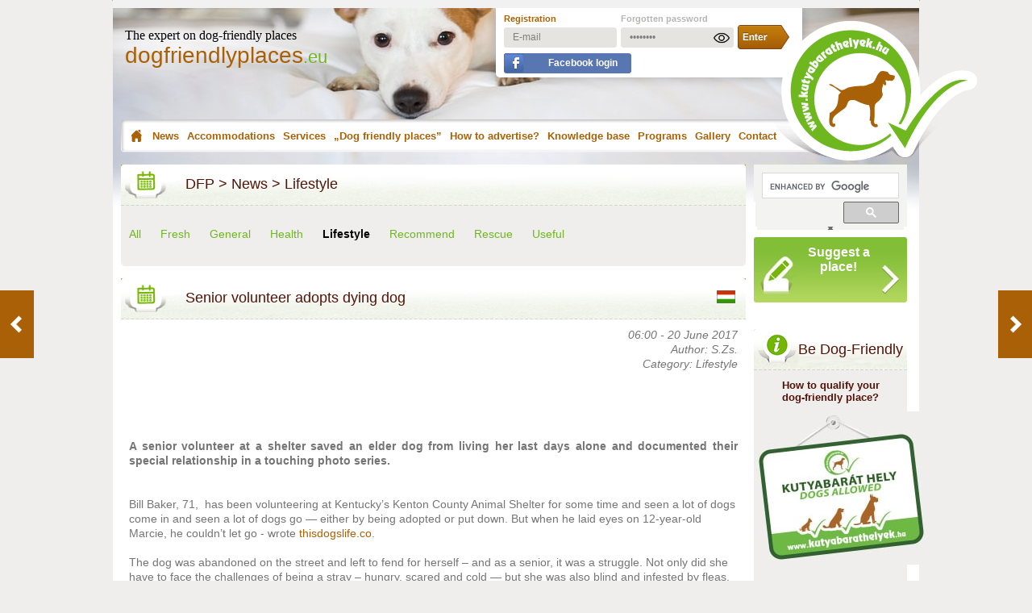

--- FILE ---
content_type: text/html; charset=UTF-8
request_url: https://dogfriendlyplaces.eu/en/news/details/senior-volunteer-adopts-dying-dog/
body_size: 11736
content:
<!DOCTYPE html>
<html prefix="og:http://ogp.me/ns# fb:http://ogp.me/ns/fb# article:http://ogp.me/ns/article#" xmlns="http://www.w3.org/1999/xhtml" xmlns:og="http://opengraphprotocol.org/schema/" xmlns:fb="http://ogp.me/ns/fb#" xml:lang="en" lang="en">
<head>

<!-- Google Tag Manager -->
<script>(function(w,d,s,l,i){w[l]=w[l]||[];w[l].push({'gtm.start':
new Date().getTime(),event:'gtm.js'});var f=d.getElementsByTagName(s)[0],
j=d.createElement(s),dl=l!='dataLayer'?'&l='+l:'';j.async=true;j.src=
'https://www.googletagmanager.com/gtm.js?id='+i+dl;f.parentNode.insertBefore(j,f);
})(window,document,'script','dataLayer','GTM-56LW89');</script>
<!-- End Google Tag Manager -->

<title>Senior volunteer adopts dying dog - Lifestyle</title>
<meta http-equiv="content-type" content="text/html; charset=utf-8" />
<meta name="viewport" content="width=device-width, initial-scale=1, maximum-scale=2" />
<meta http-equiv="content-language" content="en" />
<meta name="robots" content="index,follow" />
<meta name="language" content="en" />
<meta name="keywords" content="cancer, charity, death, old, touching, adoption," />
<meta name="news_keywords" content="cancer, charity, death, old, touching, adoption," />
<meta name="description" content="A senior volunteer at a shelter saved an elder dog from living her last days alone and documented their special relationship in a touching photo series." />
<meta name="p:domain_verify" content="5cad7a28ffeb0bc68b12c2986adb0233"/>

<meta name="apple-touch-fullscreen" content="yes" />
<meta charset="utf-8">
<meta name="copyright" content="dogfriendlyplaces.eu" />

<meta name="application-name" content="dogfriendlyplaces.eu"/>

<meta name="msapplication-square70x70logo" content="/gfx/win-tile-70-70.jpg"/>
<meta name="msapplication-square150x150logo" content="/gfx/win-tile-150-150.jpg"/>
<meta name="msapplication-wide310x150logo" content="/gfx/win-tile-310-150.jpg"/>
<meta name="msapplication-square310x310logo" content="/gfx/win-tile-310-310.jpg"/>
<meta name="msapplication-TileColor" content="#ffffff"/>

<meta property="fb:admins" content="100000610661457" />
<meta property="fb:app_id" content="1670818616511388" />
<meta property="fb:pages" content="747600945362641" />
<meta property="og:locale" content="en_US" />
<meta property="og:title" content="Senior volunteer adopts dying dog - Lifestyle" />


<meta property="og:description" content="A senior volunteer at a shelter saved an elder dog from living her last days alone and documented their special relationship in a touching photo series." />
<meta property="og:url" content="https://dogfriendlyplaces.eu/en/news/details/senior-volunteer-adopts-dying-dog/" />
<meta property="og:image" content="http://dogfriendlyplaces.eu/images/news/1920x1920/Orokbefogadta-a-haldoklo-kutyat.jpg" />
<meta property="og:image:secure_url" content="https://dogfriendlyplaces.eu/images/news/1920x1920/Orokbefogadta-a-haldoklo-kutyat.jpg" />
<meta property="og:image:width" content="1024"/>
<meta property="og:image:height" content="768"/>
<meta property="article:tag" content="cancer, charity, death, old, touching, adoption," />
<meta property="article:published_time" content="2017-06-20T06:00:00+02:00" />
<meta property="article:modified_time" content="2017-06-19T23:34:35+02:00" />
<meta property="og:see_also" content="https://dogfriendlyplaces.eu/en/news/details/dog-body-temperature-what-is-normal/" />
<meta property="og:see_also" content="https://dogfriendlyplaces.eu/en/news/details/rolling-stones-drummer-adopts-rescued-greyhound/" />
<meta property="og:see_also" content="https://dogfriendlyplaces.eu/en/news/details/why-does-your-dog-lick-you/" />
<meta property="og:see_also" content="https://dogfriendlyplaces.eu/en/news/details/remembering-our-beloved-dogs-en/" />
<meta property="og:see_also" content="https://dogfriendlyplaces.eu/en/news/details/the-beneficial-effects-of-dog-kisses-en/" />
<meta property="og:image:alt" content="Senior volunteer adopts dying dog" />
<meta property="og:type" content="article" />
<meta property="article:publisher" content="https://www.facebook.com/dogfriendlyplaces.eu" />
<meta property="article:author" content="https://www.facebook.com/vocsok" />
<meta name="author" content="Schmidt Zsófia" />
<meta property="og:site_name" content="dogfriendlyplaces.eu" />


<!-- Google Authorship and Publisher Markup -->
<link rel="publisher" href="https://plus.google.com/+DogfriendlyplacesEU" />
<!-- Schema.org Google+ hoz meg a többi rich snippet -->
<meta itemprop="name" content="Senior volunteer adopts dying dog - Lifestyle">
<meta itemprop="description" content="A senior volunteer at a shelter saved an elder dog from living her last days alone and documented their special relationship in a touching photo series.">
<meta itemprop="image" content="https://dogfriendlyplaces.eu/images/news/1920x1920/Orokbefogadta-a-haldoklo-kutyat.jpg">
<meta itemprop="datePublished" content="2017-06-20" />
<meta itemprop="dateModified" content="2017-06-19" />
<!--  -->

<meta name="twitter:card" content="summary_large_image">
<meta name="twitter:site" content="@DogfriendlyEU">
<meta name="twitter:title" content="Senior volunteer adopts dying dog">
<meta name="twitter:description" content="A senior volunteer at a shelter saved an elder dog from living her last days alone and documented their special relationship in a touching photo series.">
<meta name="twitter:creator" content="@DogfriendlyEU">
<meta name="twitter:image:src" content="https://dogfriendlyplaces.eu/images/news/1920x1920/Orokbefogadta-a-haldoklo-kutyat.jpg">
<meta name="twitter:image:alt" content="Senior volunteer adopts dying dog">
<meta name="twitter:domain" content="dogfriendlyplaces.eu">

<link rel="canonical" href="https://dogfriendlyplaces.eu/en/news/details/senior-volunteer-adopts-dying-dog/" />

<link rel="dns-prefetch" href="//connect.facebook.net" />
<link rel="dns-prefetch" href="//cdn.kutyabarathelyek.hu" />
<link rel="dns-prefetch" href="//maps.googleapis.com" />
<link rel="dns-prefetch" href="//apis.google.com" />
<link rel="preconnect" href="//cdn.kutyabarathelyek.hu" />
<link rel="preconnect" href="//maps.googleapis.com" />
<link rel="preconnect" href="//apis.google.com" />

<link rel="shortcut icon" href="/gfx/favicon.ico" />

<link rel="icon" type="image/png" href="/gfx/favicon-96x96.png" sizes="96x96" />
<link rel="icon" type="image/svg+xml" href="/gfx/favicon.svg" />
<meta name="apple-mobile-web-app-title" content="kutyabarathelyek.hu" />
<link rel="manifest" href="/gfx/site.webmanifest" />

<link rel="apple-touch-icon" href="/gfx/apple-touch-icon.png" />
<link rel="apple-touch-icon" sizes="57x57" href="/gfx/apple-touch-icon-57x57.png" />
<link rel="apple-touch-icon" sizes="72x72" href="/gfx/apple-touch-icon-72x72.png" />
<link rel="apple-touch-icon" sizes="76x76" href="/gfx/apple-touch-icon-76x76.png" />
<link rel="apple-touch-icon" sizes="114x114" href="/gfx/apple-touch-icon-114x114.png" />
<link rel="apple-touch-icon" sizes="120x120" href="/gfx/apple-touch-icon-120x120.png" />
<link rel="apple-touch-icon" sizes="144x144" href="/gfx/apple-touch-icon-144x144.png" />
<link rel="apple-touch-icon" sizes="152x152" href="/gfx/apple-touch-icon-152x152.png" />
<link rel="apple-touch-icon" sizes="180x180" href="/gfx/apple-touch-icon-180x180.png" />

<link rel="alternate" type="application/rss+xml" title="dogfriendlyplaces.eu - RSS feed" href="https://dogfriendlyplaces.eu/en/rss/" />
<link rel="alternate" type="application/rss+xml" title="dogfriendlyplaces.eu - News - All" href="https://dogfriendlyplaces.eu/en/rss/news/all/" />
<link rel="alternate" type="application/rss+xml" title="dogfriendlyplaces.eu - News - Fresh" href="https://dogfriendlyplaces.eu/en/rss/news/fresh/" />
<link rel="alternate" type="application/rss+xml" title="dogfriendlyplaces.eu - News - General" href="https://dogfriendlyplaces.eu/en/rss/news/general/" />
<link rel="alternate" type="application/rss+xml" title="dogfriendlyplaces.eu - News - Lifestyle" href="https://dogfriendlyplaces.eu/en/rss/news/lifestyle/" />
<link rel="alternate" type="application/rss+xml" title="dogfriendlyplaces.eu - News - Rescue" href="https://dogfriendlyplaces.eu/en/rss/news/rescue/" />
<link rel="alternate" type="application/rss+xml" title="dogfriendlyplaces.eu - News - Useful" href="https://dogfriendlyplaces.eu/en/rss/news/useful/" />
<link rel="alternate" type="application/rss+xml" title="dogfriendlyplaces.eu - Accommodations" href="https://dogfriendlyplaces.eu/en/rss/accommodations/" />
<link rel="alternate" type="application/rss+xml" title="dogfriendlyplaces.eu - Services" href="https://dogfriendlyplaces.eu/en/rss/services/" />
<link rel="alternate" type="application/rss+xml" title="dogfriendlyplaces.eu - Dog friendly places" href="https://dogfriendlyplaces.eu/en/rss/dog-friendly-places/" />
<link rel="alternate" type="application/rss+xml" title="dogfriendlyplaces.eu - Program offers" href="https://dogfriendlyplaces.eu/en/rss/program-offers/" />

<link href="/en/styles.css" rel="stylesheet" type="text/css" media="screen" />

<link rel="next" href="/en/news/details/dog-on-motorcycle-italy-through-the-eyes-of-a-motorcyclist-and-his-awesome-dog-part-3/"/>
<link rel="prev" href="/en/news/details/the-healing-power-of-love-a-husky-adopted-an-orphaned-kitten/"/>

<script charset="UTF-8" src="//web.webpushs.com/js/push/9eac80df83fd1c2e154299bd8c764d3c_1.js" defer></script>
</head>
<body class="pbottom">



<div id="container">
    <div id="content">

<div id="top-banner">
        </div>
<div id="header" class="desktop">
  <div id="logo">
    <span class="text">The expert on dog-friendly places</span>
    <a href="/en/"
      ><span class="logotext">dogfriendlyplaces<span>.eu</span></span></a
    >
  </div>
  <div id="user" style="z-index: 10" class="newbox">
        <form method="post" action="/en/user/enter/">
      <table border="0" cellpadding="0" cellspacing="0">
        <tr>
          <td>
            <a
              href="/en/user/registration/"
              title="Registration"
              class="reg"
              >Registration</a
            >
          </td>
          <td>
            <a
              href="/en/user/forgotten-password/"
              title="Forgotten password"
              class="reminder"
              >Forgotten password</a
            >
          </td>
          <td>&nbsp;</td>
        </tr>
        <tr>
          <td>
            <input
              type="email"
              name="fp_belepes[email]"
              id="fp_belepes_email"
              value="E-mail"
              style="margin-right: 5px"
              onfocus="if (this.value == 'E-mail') {this.value = '';}"
              onblur="if (this.value == '') {this.value = 'E-mail';}"
            />
          </td>
          <td style="position: relative;">
            <input
              type="password"
              name="fp_belepes[pwd]"
              id="fp_belepes_pwd_desktop"
              value="Password"
              maxlength="16"
              onfocus="if (this.value == 'Password') {this.value = '';}"
              onblur="if (this.value == '') {this.value = 'Password';}"
            />
            <img src="/gfx/password_show.png" id="password_show_desktop" height="20" border="0" alt="password_show" onclick="showPassword()" style="cursor: pointer; position: absolute; top: 7px; right: 5px; display: block;" />
            <img src="/gfx/password_hide.png" id="password_hide_desktop" height="20" border="0" alt="password_hide" onclick="showPassword()" style="cursor: pointer; position: absolute; top: 7px; right: 5px; display: none;" />
          </td>
          <td>
            <input
              type="submit"
              name="enter"
              id="enter"
              title="Login"
              value=""
            />
          </td>
        </tr>
        <tr>
          <td colspan="3">
            <a
              href="https://www.facebook.com/v19.0/dialog/oauth?client_id=1670818616511388&state=09044c3515a188c3f9af2db357d8106c&response_type=code&sdk=php-sdk-5.6.2&redirect_uri=https%3A%2F%2Fdogfriendlyplaces.eu%2Fen%2Fuser%2Fenter%2Ffacebook%2F&scope=email"
              class="fblogin hu"
              >Facebook login</a
            >
          </td>
        </tr>
      </table>
    </form>
      </div>
  <div id="menu">
    <a
      href="/en/"
      title="Home"
      class="menu-1"
      >Home</a
    >
    <a href="/en/news/" title="News" class="menu-2">News</a>
        <div id="submenu-news" style="display: none">
            <a href="/en/news/all/" title="All"
        >All</a
      >
            <a href="/en/news/fresh/" title="Fresh"
        >Fresh</a
      >
            <a href="/en/news/general/" title="General"
        >General</a
      >
            <a href="/en/news/health/" title="Health"
        >Health</a
      >
            <a href="/en/news/lifestyle/" title="Lifestyle"
        >Lifestyle</a
      >
            <a href="/en/news/recommend/" title="Recommend"
        >Recommend</a
      >
            <a href="/en/news/rescue/" title="Rescue"
        >Rescue</a
      >
            <a href="/en/news/useful/" title="Useful"
        >Useful</a
      >
          </div>
    
    <a
      href="/en/accommodations/"
      title="Accommodations"
      class="menu-3"
      >Accommodations</a
    >
    <a
      href="/en/services/"
      title="Services"
      class="menu-4"
      >Services</a
    >
    <a
      href="/en/dog-friendly-places/"
      title="Dog friendly places"
      class="menu-5"
      >„Dog friendly places”</a
    >
        <a href="/en/learn-more/" title="How to advertise?" class="menu-6">How to advertise?</a>
    <a href="/en/knowledge/" title="Knowledge base" class="menu-7">Knowledge base</a>
    <div id="submenu-library" style="display: none">
           </div>
    <a
      href="/en/program-offers/"
      title="Programs"
      class="menu-8"
      >Programs</a
    >
    <a
      href="/en/gallery/"
      title="Gallery"
      class="menu-9"
      >Gallery</a
    >
    <a
      href="/en/contact/"
      title="Contact"
      class="menu-10"
      >Contact</a
    >
  </div>
  <div id="logo2">
    <a href="/en/" title="dogfriendlyplaces.eu - Home"
      ><img
        loading="lazy"
        src="/gfx/logo2.png"
        width="256"
        height="173"
        alt="dogfriendlyplaces.eu"
        title="dogfriendlyplaces.eu"
        class="fleft"
    /></a>
  </div>
</div>

<div id="header-mobile" style="height: 155px;">
  <span class="text">The expert on dog-friendly places</span>
  <a href="/en/"
    ><span class="logotext">dogfriendlyplaces<span>.eu</span></span></a
  >
</div>
<div id="header-mobile-bottom" style="background-color: #ffffff">
  <div class="userline">
        <a href="/en/user/registration/" title="Registration" class="reg"
      >Registration</a
    >
    <a
      href="/en/user/forgotten-password/"
      title="Forgotten password"
      class="reminder"
      >Forgotten password</a
    >
    <a
      href="https://www.facebook.com/v19.0/dialog/oauth?client_id=1670818616511388&state=09044c3515a188c3f9af2db357d8106c&response_type=code&sdk=php-sdk-5.6.2&redirect_uri=https%3A%2F%2Fdogfriendlyplaces.eu%2Fen%2Fuser%2Fenter%2Ffacebook%2F&scope=email"
      class="fblogin hu" style="margin: 7px 0 0 0 !important;"
      >Facebook login</a
    >
    <br class="clear" />
    <form method="post" action="/en/user/enter/">
      <input
        type="email"
        name="fp_belepes[email]"
        id="fp_belepes_email_mobile"
        value="E-mail"
        style="margin-right: 5px"
        onfocus="if (this.value == 'E-mail') {this.value = '';}"
        onblur="if (this.value == '') {this.value = 'E-mail';}"
      />
      <div style="float: left; position: relative;">
        <input
          type="password"
          name="fp_belepes[pwd]"
          id="fp_belepes_pwd_mobile"
          value="Password"
          maxlength="16"
          onfocus="if (this.value == 'Password') {this.value = '';}"
          onblur="if (this.value == '') {this.value = 'Password';}"
          class="fp_belepes_pwd"
        />
        <img src="/gfx/password_show.png" id="password_show_mobile" height="20" border="0" alt="password_show" onclick="showPassword()" style="cursor: pointer; position: absolute; top: 5px; right: 5px; display: block;" />
        <img src="/gfx/password_hide.png" id="password_hide_mobile" height="20" border="0" alt="password_hide" onclick="showPassword()" style="cursor: pointer; position: absolute; top: 5px; right: 5px; display: none;" />
      </div>
      <input type="submit" name="enter" id="enter_mobile" title="Login" value="" style="clear: none; margin: 0 0 0 10px;" />
    </form>
      </div>
  <div style="float: left; margin: 0 10px 0 0;" class="openclosemenu">
    <img
      src="/gfx/mobile/menu_icon.png"
      alt="menu_icon"
      class="mobile_menu_open"
      width="24"
      height="20"
      style="width: 24px; height: 20px"
    />
    <img
      src="/gfx/mobile/menu_close_icon.png"
      alt="menu_close_icon"
      class="mobile_menu_close"
      width="20"
      height="20"
      style="width: 20px; height: 20px"
    />
    <span id="menutext" class="closed">Menü</span>
    <span id="menutext" class="opened" style="display: none">Menü</span>
  </div>
  <div class="mobile_menu_box">
    <div class="mobile_menu_box_menu">
      <a href="/en/" title="Home" class="menu"
        >Home</a
      >
      <a
        href="/en/news/"
        title="News"
        class="menu current"
        >News</a
      >
             <a
        href="/en/news/all/"
        class="submenu"
        >All</a
      >
            <a
        href="/en/news/fresh/"
        class="submenu"
        >Fresh</a
      >
            <a
        href="/en/news/general/"
        class="submenu"
        >General</a
      >
            <a
        href="/en/news/health/"
        class="submenu"
        >Health</a
      >
            <a
        href="/en/news/lifestyle/"
        class="submenu"
        >Lifestyle</a
      >
            <a
        href="/en/news/recommend/"
        class="submenu"
        >Recommend</a
      >
            <a
        href="/en/news/rescue/"
        class="submenu"
        >Rescue</a
      >
            <a
        href="/en/news/useful/"
        class="submenu"
        >Useful</a
      >
             <a
        href="/en/accommodations/"
        title="Accommodations"
        class="menu"
        >Accommodations</a
      >
      <a
        href="/en/services/"
        title="Services"
        class="menu"
        >Services</a
      >
      <a
        href="/en/dog-friendly-places/"
        title="Dog friendly places"
        class="menu"
        >Dog friendly places</a
      >
            <a href="/en/learn-more/" title="How to advertise?" class="menu">How to advertise?</a>
      <a
        href="/en/knowledge/"
        title="Tudástár"
        class="menu"
        >Tudástár</a
      >
            <a
        href="/en/program-offers/"
        title="Programs"
        class="menu"
        >Programs</a
      >
      <a
        href="/en/gallery/"
        title="Gallery"
        class="menu"
        >Gallery</a
      >
      <a
        href="/en/contact/"
        title="Contact"
        class="menu"
        >Contact</a
      >
          </div>
  </div>
</div>
<div class="show-small-screen" style="float: left; width: 100%;">
    </div>
<script type="text/javascript">
function showPassword() {
  var pinput_desktop = document.getElementById('fp_belepes_pwd_desktop');
      pinput_mobile = document.getElementById('fp_belepes_pwd_mobile');
  if ( pinput_desktop.type === 'password' ) {
    pinput_desktop.type = 'text';
    document.getElementById('password_show_desktop').style.display = 'none';
    document.getElementById('password_hide_desktop').style.display = 'block';
  } else {
    pinput_desktop.type = 'password';
    document.getElementById('password_show_desktop').style.display = 'block';
    document.getElementById('password_hide_desktop').style.display = 'none';
  }
  if ( pinput_mobile.type === 'password' ) {
    pinput_mobile.type = 'text';
    document.getElementById('password_show_mobile').style.display = 'none';
    document.getElementById('password_hide_mobile').style.display = 'block';
  } else {
    pinput_mobile.type = 'password';
    document.getElementById('password_show_mobile').style.display = 'block';
    document.getElementById('password_hide_mobile').style.display = 'none';
  }
}
</script>
        <div id="data">
            <div id="center-data" class="hirek-reszletek">
                <div class="h1"><a href="https://dogfriendlyplaces.eu/en/" style="color: #51140a;">DFP</a> > <a href="https://dogfriendlyplaces.eu/en/news/all/" style="color: #51140a;">News</a> > <a href="https://dogfriendlyplaces.eu/en/news/lifestyle/" style="color: #51140a;">Lifestyle</a></div>
                <div class="center-data hirek-reszletek">
<div class="filter">
    <p style="line-height: 30px;">
    <a href="/en/news/all/">All</a>&nbsp;&nbsp;&nbsp;&nbsp;&nbsp;    <a href="/en/news/fresh/">Fresh</a>&nbsp;&nbsp;&nbsp;&nbsp;&nbsp;    <a href="/en/news/general/">General</a>&nbsp;&nbsp;&nbsp;&nbsp;&nbsp;    <a href="/en/news/health/">Health</a>&nbsp;&nbsp;&nbsp;&nbsp;&nbsp;    <strong><a href="/en/news/lifestyle/" style="color: black;">Lifestyle</a></strong>&nbsp;&nbsp;&nbsp;&nbsp;&nbsp;    <a href="/en/news/recommend/">Recommend</a>&nbsp;&nbsp;&nbsp;&nbsp;&nbsp;    <a href="/en/news/rescue/">Rescue</a>&nbsp;&nbsp;&nbsp;&nbsp;&nbsp;    <a href="/en/news/useful/">Useful</a>    </p>
</div>
<h1 class="news">
    Senior volunteer adopts dying dog

    <span style="float:right;display:block;margin: 0 10px 0 0;">
        <a href="https://kutyabarathelyek.hu/hu/&#104;&#105;&#114;&#101;&#107;/&#114;&#101;&#115;&#122;&#108;&#101;&#116;&#101;&#107;/szereto-otthonra-lelt-a-haldoklo-kutya-az-utolso-napjaira/" target="_blank"><img loading="lazy" src="/gfx/flag/flag_hu.gif" width="23" height="16" alt="" style="margin:0 3px;" /></a>
    </span>
</h1>

<div class="news inner">

<p class="fright"><em>06:00 - 20 June 2017</em></p>
<br class="clear" />
<p class="fright"><em>Author: S.Zs.</em></p>
<br class="clear" />
<p class="fright"><em>Category: Lifestyle</em></p>
<br class="clear" />
<br class="clear" />
<br class="clear" />
<div class="cf news-fb-box" style="margin-bottom: 15px;">
<div class="facebook-content">
<div class="fleft">
	<div class="fb-like" data-href="https://dogfriendlyplaces.eu/en/news/details/senior-volunteer-adopts-dying-dog/" data-layout="standard" data-action="like" data-show-faces="true" data-share="true" data-lazy="true"></div>
</div>
<div style="float: right;">
	<div class="fb-send" data-href="https://dogfriendlyplaces.eu/en/news/details/senior-volunteer-adopts-dying-dog/"></div>
</div>
</div></div>


<div class="html-text">
    <p style="text-align: justify;"><strong>A senior volunteer at a shelter saved an elder dog from living her last days alone and documented their special relationship in a touching photo series.</strong></p>
</div>


                <br class="clear" />
    <br />
    <div class="html-text fancy_images_method">
        <p><span style="font-size: 14px; color: rgb(117, 117, 117); font-weight: normal;">Bill Baker, 71,  has been volunteering at Kentucky’s Kenton County Animal Shelter for some time and seen a lot of dogs come in and seen a lot of dogs go — either by being adopted or put down. But when he laid eyes on 12-year-old Marcie, he couldn’t let go - wrote <a href="http://www.thisdogslife.co/senior-volunteer-adopts-elder-dog-shares-sacred-last-days-in-photo-series/" target="_blank">thisdogslife.co</a>.</span></p>

<p> </p>

<p>The dog was abandoned on the street and left to fend for herself – and as a senior, it was a struggle. Not only did she have to face the challenges of being a stray – hungry, scared and cold — but she was also blind and infested by fleas.</p>

<p>Fortunately, people made the shelter aware of the dog and brought her in. But then staff discovered devastating news: She was dying of cancer. Not only was this a hard diagnosis but her chances of adoption were basically zero. She would be euthanized. Baker wasn’t having it.</p>

<p> </p>

<div style="text-align:center">
<figure class="caption" style="display:inline-block"><img loading="lazy" loading="lazy" alt="Marcie" src="/images/images/2048x2048/15266833756f27a766d304.jpg" title="Marcie" width="500px" />
<figcaption>Marcie<br />
Photo: Lisa Binns</figcaption>
</figure>
</div>

<p> </p>

<p><em>“When they brought this poor one in, I just loved her. We thought we’d give her some comfort in her last days,”</em> he told <a href="http://www.cincinnati.com/story/news/local/kentoncounty/2016/03/07/marcie-baker/81461376/" target="_blank">Cinnancatti.com</a>. He, along with his wife, decided to take her in, a move that helped both sides.  <em>“Turns out, she’s done so much for us – reminded us what it is to be human. She’s a joy.”</em></p>

<p> </p>

<p>Shelter director Elizabeth Cochran couldn’t be happier with the Bakers taking the dog in:</p>

<p><em>“This is the most beautiful and special adoption – the fact that they were willing to take her on and tend to her needs and give her a great life for what time she has left,” she told the outlet. “It’s an adoption that rarely happens. We’re so grateful to Bill. Bill is the most kindhearted and gracious individual. He’s a great volunteer. He spends so much time with each and every animal. He seems to communicate with them on a deep level.”</em></p>

<p> </p>

<p>Shelter photographer and friend, Lisa Binns, decided to document the special relationship between the Bakers and Marcie.</p>

<p> </p>

<div style="text-align:center">
<figure class="caption" style="display:inline-block"><img loading="lazy" loading="lazy" alt="Marcie and Bill Baker" src="/images/images/2048x2048/126365091056f27a763cbbe.jpg" title="Marcie and Bill Baker" width="500px" />
<figcaption>Marcie and Bill Baker<br />
Photo: Lisa Binns</figcaption>
</figure>
</div>

<p> </p>

<div style="text-align:center">
<figure class="caption" style="display:inline-block"><img loading="lazy" loading="lazy" alt="Marcie and Bill Baker" src="/images/images/2048x2048/94754957856f27a9aa0d2e.jpg" title="Marcie and Bill Baker" width="500px" />
<figcaption>Marcie and Bill Baker<br />
Photo: Lisa Binns</figcaption>
</figure>
</div>

<p> </p>

    </div>

<p class="fright" style="text-align: right; margin: 25px 0;">
        <em>Source: thisdogslife.co</em>
        <br /><em>Index image source: Lisa Binns</em>
        <br /><em>First appearance of this article: 2016. March 23.</em>
    </p>
<div style="clear: both;"></div>

<div class="cf news-fb-box">
<div class="facebook-content">
<div class="fleft">
	<div class="fb-like" data-href="https://dogfriendlyplaces.eu/en/news/details/senior-volunteer-adopts-dying-dog/" data-layout="standard" data-action="like" data-show-faces="true" data-share="true" data-lazy="true"></div>
</div>
<div style="float: right;">
	<div class="fb-send" data-href="https://dogfriendlyplaces.eu/en/news/details/senior-volunteer-adopts-dying-dog/"></div>
</div>
</div></div>

<div style="float: left; width: 100%; margin: 0 0 40px 0;">
    <p style="font-size: 12.8000001907349px; text-align: center;"><strong>If you liked this article and would like to be informed about latest news</strong></p>
    <p style="font-size: 12.8000001907349px; text-align: center;"><strong>we ask&nbsp;</strong><strong>give a like&nbsp;</strong><strong><a href="https://www.facebook.com/dogfriendlyplaces.eu" style="color: rgb(169, 97, 7);" target="_blank">our Facebook page! </a></strong></p>
    <center>
    <div style="margin: 5px 0 0 0;" class="fb-like" data-action="like" data-href="https://www.facebook.com/dogfriendlyplaces.eu" data-layout="button_count" data-share="false" data-show-faces="false">&nbsp;</div>
    </center>
</div>
<div class="cf news-2box">
    <div style="float: left; width: 100%;">
    <div class="fakebar"><h4 class="news">Related news</h4></div>
        <p style="float: left; width: 100%; clear: both; margin: 0 10px 10px 10px;">
        <a href="/en/news/details/dog-body-temperature-what-is-normal/"><img loading="lazy" src="/images/news/258x169/What-is-a-dog-s-normal-body-temperature-German-Shepherd-on-the-meadow.jpg" width="100" height="65" alt="Dog Body Temperature - What is Normal?" title="Dog Body Temperature - What is Normal?" style="float: left; margin: 0 10px 10px 0;" /></a>
        <a href="/en/news/details/dog-body-temperature-what-is-normal/">Dog Body Temperature - What is Normal?</a>
        <br/>
        Sometimes our pet’s body can feel warmer than usual at a touch, but this does not necessarily mean fever. How do we know if everything is all right or it’s time to visit the vet?
    </p>
        <p style="float: left; width: 100%; clear: both; margin: 0 10px 10px 10px;">
        <a href="/en/news/details/rolling-stones-drummer-adopts-rescued-greyhound/"><img loading="lazy" src="/images/news/258x169/rollingstones-dog_b87.jpg" width="100" height="65" alt="Rolling Stones drummer adopts rescued greyhound" title="Rolling Stones drummer adopts rescued greyhound" style="float: left; margin: 0 10px 10px 0;" /></a>
        <a href="/en/news/details/rolling-stones-drummer-adopts-rescued-greyhound/">Rolling Stones drummer adopts rescued greyhound</a>
        <br/>
        Suzie the rescued greyhound lands on all four paws with Charlie & Shirley Watts.


    </p>
        <p style="float: left; width: 100%; clear: both; margin: 0 10px 10px 10px;">
        <a href="/en/news/details/why-does-your-dog-lick-you/"><img loading="lazy" src="/images/news/258x169/shutterstock_503539072_74a.jpg" width="100" height="65" alt="Why does your dog lick you?" title="Why does your dog lick you?" style="float: left; margin: 0 10px 10px 0;" /></a>
        <a href="/en/news/details/why-does-your-dog-lick-you/">Why does your dog lick you?</a>
        <br/>
        Are you also often licked by your dog? If so, then you must have already thought about its reasons, that why does your dog enjoy doing this with you.
    </p>
        <p style="float: left; width: 100%; clear: both; margin: 0 10px 10px 10px;">
        <a href="/en/news/details/remembering-our-beloved-dogs-en/"><img loading="lazy" src="/images/news/258x169/anna-dudkova-KWX2LlZ_3M-unsplash_b85.jpg" width="100" height="65" alt="Remembering Our Beloved Dogs" title="Remembering Our Beloved Dogs" style="float: left; margin: 0 10px 10px 0;" /></a>
        <a href="/en/news/details/remembering-our-beloved-dogs-en/">Remembering Our Beloved Dogs</a>
        <br/>
        Today we light a candle for all our beloved ones who passed away. We remember all our furry friends who are no longer with us anymore.
    </p>
        <p style="float: left; width: 100%; clear: both; margin: 0 10px 10px 10px;">
        <a href="/en/news/details/the-beneficial-effects-of-dog-kisses-en/"><img loading="lazy" src="/images/news/258x169/kutya_973_003.jpg" width="100" height="65" alt="The beneficial effects of dog kisses" title="The beneficial effects of dog kisses" style="float: left; margin: 0 10px 10px 0;" /></a>
        <a href="/en/news/details/the-beneficial-effects-of-dog-kisses-en/">The beneficial effects of dog kisses</a>
        <br/>
        A sentence that is often told to children „ Don't let the dog lick you, you will be sick of it!” But should we really protect ourselves against dog saliva? Or should we rather allow them to do it because saliva can be healing as well...
    </p>
        </div>


</div>

</div>

<div class="pager">
    <a href="#" onclick="history.go(-1); return false;" class="back">Back to previous page</a>
</div>
<script data-cfasync="false" type="text/javascript" language="JavaScript">
document.addEventListener("DOMContentLoaded", function(event) {
    $('a.fancy_html_image').fancybox({
        beforeShow  : function () {
            this.title = $(this.element).next('figcaption').html();
        },
        'helpers'     : {
            title : {
                type : 'inside'
            }
        }
    });
    $('.fancy_images_method img').each(function (){
        var imgsrc = $(this).attr('src');
        var imgtitle = $(this).next('figcaption').html();
        $(this).wrap('<a href="'+ imgsrc +'" class="fancynewsfacebook" rel="fancy_html_image_gallery" />');
    });
});
</script>

<a href="/images/news/1920x1920/Orokbefogadta-a-haldoklo-kutyat.jpg" class="fancynewsfacebook" rel="fancy_html_image_gallery" title="Senior volunteer adopts dying dog<br/>Index image source: Lisa Binns" style="display:none;"><img loading="lazy" src="/gfx/1x1.gif" alt="Senior volunteer adopts dying dog" title="Senior volunteer adopts dying dog" /></a>

<script data-cfasync="false" language="javascript" type="text/javascript">
//<!--
document.addEventListener("DOMContentLoaded", function(event) {
    $('a.fancynewsfacebook').fancybox({
        padding     : 10,
        margin      : 10,
        prevEffect  : 'none',
        nextEffect  : 'none',
        beforeShow  : function () {
            //this.title = if ( $(this.element).next('figcaption').html() !== null ) { $(this.element).next('figcaption').html() } else { 'Senior volunteer adopts dying dog<br/>Index image source: Lisa Binns' } + '<br/><iframe src="//www.facebook.com/plugins/like.php?href=https://dogfriendlyplaces.eu/en/news/details/senior-volunteer-adopts-dying-dog/&amp;layout=button_count&amp;show_faces=true&amp;share=true&amp;width=200&amp;action=like&amp;font&amp;colorscheme=light&amp;height=25" scrolling="no" frameborder="0" style="border:none; overflow:hidden; width:200px; height:25px;" allowTransparency="true"></iframe>';
            if ( $(this.element).next('figcaption').html() !== null ) {
                this.title = $(this.element).next('figcaption').html() + '<br/><iframe src="//www.facebook.com/plugins/like.php?href=https://dogfriendlyplaces.eu/images/news/1920x1920/Orokbefogadta-a-haldoklo-kutyat.jpg&amp;layout=button_count&amp;show_faces=true&amp;share=true&amp;width=200&amp;action=like&amp;font&amp;colorscheme=light&amp;height=25" scrolling="no" frameborder="0" style="border:none; overflow:hidden; width:200px; height:25px;" allowTransparency="true"></iframe>';
            } else {
                this.title = 'Senior volunteer adopts dying dog<br/>Index image source: Lisa Binns<br/><iframe src="//www.facebook.com/plugins/like.php?href=https://dogfriendlyplaces.eu/images/news/1920x1920/Orokbefogadta-a-haldoklo-kutyat.jpg&amp;layout=button_count&amp;show_faces=true&amp;share=true&amp;width=200&amp;action=like&amp;font&amp;colorscheme=light&amp;height=25" scrolling="no" frameborder="0" style="border:none; overflow:hidden; width:200px; height:25px;" allowTransparency="true"></iframe>';
            }
        },
        helpers     : {
            title: {
                type: 'inside'
            },
            overlay : {
                css : {
                    'background' : 'rgba(255, 255, 255, 0.50)'
                }
            }
        }
    });
});
//-->
</script>


                </div>
            </div>
            <div id="right-data" class="hide-mobile">
                <div class="hide-small-screen" style="height: 90px;">
                    <script async src="https://cse.google.com/cse.js?cx=013840137675432222220:g80sd1h9mve"></script>
                    <div class="gcse-searchbox-only" data-resultsUrl="https://dogfriendlyplaces.eu/en/search/"></div>
                </div>
                <div class="javasolj">
                  <div class="javasolj-left">
                    <a href="/en/suggest-a-place/" title="Suggest a place!">Suggest a place!</a>
                  </div>
                </div>
                <div id="right-banner">
                    
                </div>
                <h3 style="margin-top: 0; background: transparent url(/gfx/title-vedjegy.png) no-repeat top left;">Be Dog-Friendly</h3>
                <div style="text-align: center; width: 100%; padding-bottom: 10px; float: left; border: 1px solid #efeeec; background-color: #efeeec; -webkit-border-bottom-right-radius: 1px; -webkit-border-bottom-left-radius: 1px; -moz-border-radius-bottomright: 1px; -moz-border-radius-bottomleft: 1px; border-bottom-right-radius: 1px; border-bottom-left-radius: 1px;">
                    <p style="margin: 10px; text-align: center; color: #51140a; font-weight: bold;">How to qualify your<br/>dog-friendly place?</p>
                    <a href="/en/learn-more/" title="Qualification and advertising – Learn more about!"><img loading="lazy" src="/gfx/hu/vedjegy_img.jpg" border="0" alt="Qualification and advertising – Learn more about!" title="Qualification and advertising – Learn more about!" width="215" height="190" style="width: 215px; height: 190px;" /></a>
                    <p style="margin: 15px; text-align: center; color: #51140a; font-weight: bold;">Learn more about our<br/>trademark certification!</p>
                    <a href="/en/learn-more/" title="Qualification and advertising – Learn more about!" style="border: 1px solid #364713; border-radius: 4px; background-color: #6eb010; text-decoration: none; font-weight: bold; font-size: 16px; color: #ffffff; padding: 5px 15px;">Learn more</a>
                </div>
                <h3 class="szallasok"><a href="/en/accommodations/" title="Our favourites">Our favourites</a></h3>
                <ul style="float: left; width: 100%; padding: 0; margin: 10px 0;">
                    <li style="background-image: none; text-align: center; padding: 0; margin: 0;">
                      <a href="/en/dog-friendly-places/details/castle-siklos/?utm_source=kutyabarathelyek&utm_medium=favourites&utm_campaign=logo&count=1" title="Castle Siklós"><img loading="lazy" src="/images/szalszolkuty/90x90/Siklos.jpg" width="90" height="90" alt="Castle Siklós" title="Castle Siklós" /></a>
                      <br style="clear:both;"/>
                      <a href="/en/dog-friendly-places/details/castle-siklos/?utm_source=kutyabarathelyek&utm_medium=favourites&utm_campaign=logo&count=1" title="Castle Siklós">Castle Siklós</a>
                      <hr style="float: left; clear: both; width: 100%; height: 1px; border: 0; margin: 10px 0; border-bottom: 1px solid #dfdfdf; background: #dfdfdf;"/>
                    </li>
                    <li style="background-image: none; text-align: center; padding: 0; margin: 0;">
                      <a href="/en/accommodations/details/hotel-platan-en/?utm_source=kutyabarathelyek&utm_medium=favourites&utm_campaign=logo&count=1" title="Hotel Platán**"><img loading="lazy" src="/images/szalszolkuty/90x90/Platan-Hotel-Zamardi-80.jpg" width="90" height="90" alt="Hotel Platán**" title="Hotel Platán**" /></a>
                      <br style="clear:both;"/>
                      <a href="/en/accommodations/details/hotel-platan-en/?utm_source=kutyabarathelyek&utm_medium=favourites&utm_campaign=logo&count=1" title="Hotel Platán**">Hotel Platán**</a>
                      <hr style="float: left; clear: both; width: 100%; height: 1px; border: 0; margin: 10px 0; border-bottom: 1px solid #dfdfdf; background: #dfdfdf;"/>
                    </li>
                    <li style="background-image: none; text-align: center; padding: 0; margin: 0;">
                      <a href="/en/dog-friendly-places/details/restaurant-franciska-major/?utm_source=kutyabarathelyek&utm_medium=favourites&utm_campaign=logo&count=1" title="Restaurant Franciska Major"><img loading="lazy" src="/images/szalszolkuty/90x90/logo2.jpg" width="90" height="90" alt="Restaurant Franciska Major" title="Restaurant Franciska Major" /></a>
                      <br style="clear:both;"/>
                      <a href="/en/dog-friendly-places/details/restaurant-franciska-major/?utm_source=kutyabarathelyek&utm_medium=favourites&utm_campaign=logo&count=1" title="Restaurant Franciska Major">Restaurant Franciska Major</a>
                    </li>
                </ul>
                <h3 class="partnereink"><a href="/en/partners/" title="Partners">Partners</a></h3>
                <a href="https://www.mol.hu?utm_source=kutyabarathelyek&utm_medium=partners&utm_campaign=logo" target="_blank"><img loading="lazy" src="/images/partners/logo/85x85/mol2.jpg" width="85" height="85" alt="MOL Nyrt." title="MOL Nyrt." class="fleft" style="margin: 10px 5px 0 5px;" /></a>                <a href="https://www.mti.hu?utm_source=kutyabarathelyek&utm_medium=partners&utm_campaign=logo" target="_blank"><img loading="lazy" src="/images/partners/logo/85x85/mti_85.jpg" width="85" height="85" alt="MTI" title="MTI" class="fleft" style="margin: 10px 5px 0 5px;" /></a>                <a href="https://irodakutya.com?utm_source=kutyabarathelyek&utm_medium=partners&utm_campaign=logo" target="_blank"><img loading="lazy" src="/images/partners/logo/85x85/irodakutya_83d.jpg" width="85" height="85" alt="Irodakutya.com" title="Irodakutya.com" class="fleft" style="margin: 10px 5px 0 5px;" /></a>                <a href="http://www.airmaxcargo.com/?utm_source=kutyabarathelyek&utm_medium=partners&utm_campaign=logo" target="_blank"><img loading="lazy" src="/images/partners/logo/85x85/AIRMAX-F-LOGO_VOROS-ALAP_WEBSITE.jpg" width="85" height="85" alt="AIRMAX Cargo" title="AIRMAX Cargo" class="fleft" style="margin: 10px 5px 0 5px;" /></a><h3 class="hirlevel">Newsletter</h3>
<div id="hirlevel">
	<form action="https://dashboard.mailgen.hu/lists/vk727d8xpef29/subscribe" method="post" accept-charset="utf-8" target="_blank">
		<div class="form-group">
			<label>Name: <span class="required">*</span></label>
			<input type="text" class="form-control" name="FNAME" placeholder="" value="" required />
		</div>
		<div class="form-group">
			<label>E-mail: <span class="required">*</span></label>
			<input type="text" class="form-control" name="EMAIL" placeholder="" value="" required />
		</div>
        <p>By clicking 'Subscribe' I accept the <a href="/en/data-protection/">Privacy Policy</a>.</p>
		<div class="actions">
			<button type="submit" class="btn btn-primary btn-submit">Subscribe</button>
		</div>
	</form>
</div>            </div>

        </div>

        <div id="footer">
<a href="/en/press/" title="Press">Press</a>&nbsp;&nbsp;&nbsp;|&nbsp;&nbsp;&nbsp;<a href="/en/projects/" title="Projects">Projects</a>&nbsp;&nbsp;&nbsp;|&nbsp;&nbsp;&nbsp;<a href="/en/competition/" title="Competition">Competition</a>&nbsp;&nbsp;&nbsp;|&nbsp;&nbsp;&nbsp;<a href="/en/partners/" title="Partners">Partners</a>&nbsp;&nbsp;&nbsp;|&nbsp;&nbsp;&nbsp;<a href="/en/impressum/" title="Impressum">Impressum</a>&nbsp;&nbsp;&nbsp;|&nbsp;&nbsp;&nbsp;<a href="/en/learn-more/" title="How to advertise?">How to advertise?</a>&nbsp;&nbsp;&nbsp;|&nbsp;&nbsp;&nbsp;<a href="/en/mediaoffer/&nbsp;&nbsp;&nbsp;|&nbsp;&nbsp;&nbsp;<a href="/about-us/" title="About Us">About Us</a>&nbsp;&nbsp;&nbsp;|&nbsp;&nbsp;&nbsp;<a href="/en/contact/" title="Contact">Contact</a>
            <div class="clear"></div>
            <div class="clear fleft">
                <span style="float: left; clear: both; margin: 0 0 10px 15px;"><a href="/en/rss/" style="float: left; padding-left: 20px; margin-bottom: 0; line-height: 14px; height: 14px; background: transparent url('/gfx/rss.gif') no-repeat left center;">RSS</a></span>
                <span style="float: left; clear: both; color: #757575; margin: 0 0 0 15px;"><a href="/en/terms-of-use/" title="Term of use" style="color: #757575; margin: 0;">Copyright &copy; 2014-2025</a> dogfriendlyplaces.eu</span>
                <div class="clear"></div>
                <div style="float: left; margin: 10px 0 0 15px;">
<a href="/en/data-protection/" title="Data Protection Policy">Data Protection Policy</a>&nbsp;&nbsp;&nbsp;|&nbsp;&nbsp;&nbsp;<a href="/en/gctc/" title="General Contract Terms and Conditions">GCTC</a>&nbsp;&nbsp;&nbsp;|&nbsp;&nbsp;&nbsp;<a href="/en/terms-of-use/" title="Term of use">Term of use</a>&nbsp;&nbsp;&nbsp;|&nbsp;&nbsp;&nbsp;<a href="/en/manage-notifications/" title="Manage notifications">Manage notifications</a>&nbsp;&nbsp;&nbsp;|&nbsp;&nbsp;&nbsp;<a style="cursor:pointer;" onclick="window.__tcfapi('displayConsentUi', 2, function() {} );">Cookie settings</a>
                </div>
            </div>
            <div class="fright"><a href="http://www.szechenyi2020.hu/" target="_blank" style="margin: 0;"><img loading="lazy" src="/gfx/2020_en.png" width="177" height="127" alt="Széchenyi 2020" title="Széchenyi 2020" style="margin-right: -10px;" /></a></div>
            <div class="clear" style="height:25px;"></div>
        </div>
    </div>
</div>

<map name="logoMap" id="logoMap">
    <area shape="rect" coords="1,0,279,27" href="/en/" alt="dogfriendlyplaces.eu - Home" title="dogfriendlyplaces.eu - Home" />
    <area shape="rect" coords="77,29,153,44" href="/en/remarks/" alt="Remarks" title="Remarks" />
</map>
<script data-cfasync="false" type="text/javascript">var _lang="en";var contentVersion="10";</script>

<script data-cfasync="false" type="text/javascript">
  if (window.location.hash && window.location.hash == '#_=_') {
      if (window.history && history.pushState) {
          window.history.pushState("", document.title, window.location.pathname);
      } else {
          var scroll = {
              top: document.body.scrollTop,
              left: document.body.scrollLeft
          };
          window.location.hash = '';
          document.body.scrollTop = scroll.top;
          document.body.scrollLeft = scroll.left;
      }
  }
</script>

<script data-cfasync="false" language="javascript" type="text/javascript" src="/js/jquery.min.js"></script>
<script data-cfasync="false" language="javascript" type="text/javascript" src="/js/jquery.ui.timepicker/jquery.ui.timepicker.js"></script>
<script data-cfasync="false" language="javascript" type="text/javascript" src="/js/jquery.ui.timepicker/i18n/jquery.ui.timepicker-hu.js"></script>
<script data-cfasync="false" language="javascript" type="text/javascript" src="/js/jQuery-ui/1.8.16/ui.min.js"></script>
<script data-cfasync="false" language="javascript" type="text/javascript" src="/js/jQuery-plugins/fancybox/2.1.5/jquery.fancybox.pack.js"></script>
<script data-cfasync="false" language="javascript" type="text/javascript" src="/js/jQuery-plugins/keyfilter/1.7/keyfilter.js"></script>
<script data-cfasync="false" language="javascript" type="text/javascript" src="/js/jQuery-plugins/alerts/1.00qh1/alerts.js"></script>
<script data-cfasync="false" language="javascript" type="text/javascript" src="/js/jQuery-plugins/meiomask/1.1.3/meiomask.js"></script>
<script data-cfasync="false" language="javascript" type="text/javascript" src="/js/jQuery-plugins/cookie/jquery.cookie.js"></script>
<script data-cfasync="false" language="javascript" type="text/javascript" src="/js/markerclusterer.js"></script>
<script data-cfasync="false" language="javascript" type="text/javascript" src="/js/functions.js"></script>
<script data-cfasync="false" language="javascript" type="text/javascript" src="/js/jquery.autoGrowInput.js"></script>
<script data-cfasync="false" language="javascript" type="text/javascript" src="/js/jquery.tagedit.js"></script>
<script data-cfasync="false" language="javascript" type="text/javascript" src="/js/jquery.Jcrop.js"></script>

<script data-cfasync="false" src="//apis.google.com/js/platform.js" defer>
  {lang: 'hu'}
</script>


<div id="fb-root"></div>
<script async defer crossorigin="anonymous" src="https://connect.facebook.net/hu_HU/sdk.js#xfbml=1&version=v19.0&appId=1670818616511388&autoLogAppEvents=1" nonce="T8uvEnZ1"></script>

<script data-cfasync="false" language="javascript" type="text/javascript">
<!--

function countClick(id) {
    //console.log(id);
    $.ajax({
        type: 'POST',
        dataType: 'json',
        data: {id: id},
        url: '/en/ajax/addclick/',
        success: function(data) {

        }
    });
}


function checkLeftCountry() {
        $.ajax({
        type: 'POST',
        dataType: 'json',
        data: { country: $('#leftcountry').val() },
        url: '/en/ajax/getleftcitybycountry/',
        success: function(data) {
            //console.log(data);
            $('#leftcity').empty();
            if (data != null) {
                var $select = $('#leftcity');

                $.each(data, function (index, o) {
                                        var $option = $("<option/>").attr("value", o.id).text(o.value);
                    $select.append($option);
                });
            }
        }
    });
}




function getHunCities() {
    $.ajax({
        type: 'POST',
        dataType: 'json',
        data: { shire: $('#leftshire').val() },
        url: '/en/ajax/getleftcitybyshire/',
        success: function(data) {
            $('#leftcity').empty();
            var $select = $('#leftcity');

            $.each(data, function (index, o) {
                var $option = $("<option/>").attr("value", o.id).text(o.value);
                $select.append($option);
            });
        }
    });
}



$(document).ready(function() {
//document.addEventListener("DOMContentLoaded", function(event) {

    
    if ( $("#leftcountry option:selected").val() > '-1' ) {
      checkLeftCountry();
    }

    
    
    $('div#menu a.menu-7').hover(
        function () {
            $('div#submenu-library').show();
            $(this).addClass('menu-7-current');
        },
        function () {
            //
        }
    );

    $('div#menu a.menu-2').hover(
        function () {
            $('div#submenu-news').show();
            $(this).addClass('menu-2-current');
        },
        function () {
            //
        }
    );

    $('div#menu a.menu-1').hover(function(){$('div#submenu-library').hide();$('div#menu a.menu-7').removeClass('menu-7-current');},function(){});
    $('div#menu a.menu-2').hover(function(){$('div#submenu-library').hide();$('div#menu a.menu-7').removeClass('menu-7-current');},function(){});
    $('div#menu a.menu-3').hover(function(){$('div#submenu-library').hide();$('div#menu a.menu-7').removeClass('menu-7-current');},function(){});
    $('div#menu a.menu-4').hover(function(){$('div#submenu-library').hide();$('div#menu a.menu-7').removeClass('menu-7-current');},function(){});
    $('div#menu a.menu-5').hover(function(){$('div#submenu-library').hide();$('div#menu a.menu-7').removeClass('menu-7-current');},function(){});
    $('div#menu a.menu-6').hover(function(){$('div#submenu-library').hide();$('div#menu a.menu-7').removeClass('menu-7-current');},function(){});
    $('div#menu a.menu-8').hover(function(){$('div#submenu-library').hide();$('div#menu a.menu-7').removeClass('menu-7-current');},function(){});
    $('div#menu a.menu-9').hover(function(){$('div#submenu-library').hide();$('div#menu a.menu-7').removeClass('menu-7-current');},function(){});
    $('div#menu a.menu-10').hover(function(){$('div#submenu-library').hide();$('div#menu a.menu-7').removeClass('menu-7-current');},function(){});
    $('div#submenu-library').hover(function(){},function(){$('div#submenu-library').hide();$('div#menu a.menu-7').removeClass('menu-7-current');});

    $('div#menu a.menu-1').hover(function(){$('div#submenu-news').hide();$('div#menu a.menu-2').removeClass('menu-2-current');},function(){});
    $('div#menu a.menu-3').hover(function(){$('div#submenu-news').hide();$('div#menu a.menu-2').removeClass('menu-2-current');},function(){});
    $('div#menu a.menu-4').hover(function(){$('div#submenu-news').hide();$('div#menu a.menu-2').removeClass('menu-2-current');},function(){});
    $('div#menu a.menu-5').hover(function(){$('div#submenu-news').hide();$('div#menu a.menu-2').removeClass('menu-2-current');},function(){});
    $('div#menu a.menu-6').hover(function(){$('div#submenu-news').hide();$('div#menu a.menu-2').removeClass('menu-2-current');},function(){});
    $('div#menu a.menu-7').hover(function(){$('div#submenu-news').hide();$('div#menu a.menu-2').removeClass('menu-2-current');},function(){});
    $('div#menu a.menu-8').hover(function(){$('div#submenu-news').hide();$('div#menu a.menu-2').removeClass('menu-2-current');},function(){});
    $('div#menu a.menu-9').hover(function(){$('div#submenu-news').hide();$('div#menu a.menu-2').removeClass('menu-2-current');},function(){});
    $('div#menu a.menu-10').hover(function(){$('div#submenu-news').hide();$('div#menu a.menu-2').removeClass('menu-2-current');},function(){});
    $('div#submenu-news').hover(function(){},function(){$('div#submenu-news').hide();$('div#menu a.menu-2').removeClass('menu-2-current');});

    
    $('#leftshire').bind('change', function(){
        getHunCities();
    });

    
    
    
    $('#leftcountry').bind('change', function(){
        checkLeftCountry();
    });

    
    
});
</script>

<script data-cfasync="false" type="text/javascript">
    document.addEventListener("DOMContentLoaded", function(event) {
        $('#header-mobile-bottom img.mobile_menu_open, #menutext.closed').click(function(){
            $('#header-mobile-bottom img.mobile_menu_open').hide();
            $('#header-mobile-bottom img.mobile_menu_close').show();
            $('#menutext.closed').hide();
            $('#menutext.opened').show();
            $('#header-mobile-bottom div.mobile_menu_box').slideDown();
        });

        $('#header-mobile-bottom img.mobile_menu_close, #menutext.opened').click(function(){
            $('#header-mobile-bottom img.mobile_menu_open').show();
            $('#header-mobile-bottom img.mobile_menu_close').hide();
            $('#menutext.opened').hide();
            $('#menutext.closed').show();
            $('#header-mobile-bottom div.mobile_menu_box').slideUp();
        });
    });
</script>

<script data-cfasync="false" type='application/ld+json'>
{
  "@context": "http://schema.org",
  "@type": "WebSite",
  "url": "https://dogfriendlyplaces.eu/",
  "potentialAction": {
    "@type": "SearchAction",
    "target": "https://dogfriendlyplaces.eu/en/search/?s={search_term_string}",
    "query-input": "required name=search_term_string"
  }
}
</script>
<script data-cfasync="false" type='application/ld+json'>
{
  "@context": "http://www.schema.org",
  "@type": "Organization",
  "name": "dogfriendlyplaces.eu",
  "url": "https://dogfriendlyplaces.eu",
  "logo": "https://dogfriendlyplaces.eu/gfx/logo2.png",
  "alternateName": "Dog friendly places",
  "description": "Qualified dog friendly places in Hungary",
  "address": {
    "@type": "PostalAddress",
    "streetAddress": "Vörösmarty u. 6/c.",
    "addressLocality": "Szombathely",
    "addressRegion": "VAS",
    "postalCode": "9700",
    "addressCountry": "Hungary"
  },
  "contactPoint": {
    "@type": "ContactPoint",
    "telephone": "+36-30-613-0545",
    "contactType": "customer support"
  }
}
</script>

<span itemscope itemtype="http://schema.org/Organization" style="display:none;">
  <link itemprop="url" href="https://dogfriendlyplaces.eu">
  <a itemprop="sameAs" href="https://www.facebook.com/dogfriendlyplaces.eu/">FaceBook</a>
  <a itemprop="sameAs" href="https://www.instagram.com/dogfriendlyplaces.eu/">Instagram</a>
  <a itemprop="sameAs" href="https://pinterest.com/DogfriendlyEU/">Pinterest</a>
  <a itemprop="sameAs" href="http://www.youtube.com/c/DogfriendlyplacesEu">YouTube</a>
  <a itemprop="sameAs" href="https://twitter.com/DogfriendlyEU">Twitter</a>
</span>

<script data-cfasync="false" type="application/ld+json">
{
  "@context": "http://schema.org",
  "@type": "NewsArticle",
  "mainEntityOfPage": {
    "@type": "WebPage",
    "@id": "https://dogfriendlyplaces.eu/en/news/details/senior-volunteer-adopts-dying-dog/"
  },
  "headline": "Senior volunteer adopts dying dog",
  "image": [
    "https://dogfriendlyplaces.eu/images/images/2048x2048/20519718565b1f8dc3ec1b8.jpg"
   ],
  "datePublished": "2017-06-20T06:00:00+02:00",
  "dateModified": "2017-06-19T23:34:35+02:00",
  "author": {
    "@type": "Person",
    "name": "S.Zs."
  },
   "publisher": {
    "@type": "Organization",
    "name": "dogfriendlyplaces.eu",
    "logo": {
      "@type": "ImageObject",
      "url": "https://dogfriendlyplaces.eu/gfx/DFP-logo-600.png",
      "width": "600",
      "height": "60"
    }
  },
  "description": "A senior volunteer at a shelter saved an elder dog from living her last days alone and documented their special relationship in a touching photo series."
}
</script>

<div class="sidepager">
    <a class="sidepager-left" href="/en/news/details/the-healing-power-of-love-a-husky-adopted-an-orphaned-kitten/">
        <div class="sidepager-container">
            <article>
                <img loading="lazy" src="/images/news/258x169/lilo-es-rosie.jpg" alt="The healing power of love – a Husky adopted an orphaned kitten" title="The healing power of love – a Husky adopted an orphaned kitten"/>
                <span class="source">News - Coverstory</span>
                <div class="title">The healing power of love – a Husky adopted an orphaned kitten</div>
            </article>
        </div>
    </a>
    <a class="sidepager-right" href="/en/news/details/dog-on-motorcycle-italy-through-the-eyes-of-a-motorcyclist-and-his-awesome-dog-part-3/">
        <div class="sidepager-container">
            <article>
                <img loading="lazy" src="/images/news/258x169/kutya-a-motoron.jpg" alt="Dog On Motorcycle – Italy through the eyes of a motorcyclist and his awesome dog – Part 3." title="Dog On Motorcycle – Italy through the eyes of a motorcyclist and his awesome dog – Part 3."/>
                <span class="source">News - Coverstory</span>
                <div class="title">Dog On Motorcycle – Italy through the eyes of a motorcyclist and his awesome dog – Part 3.</div>
            </article>
        </div>
    </a>
</div>
<div id="mobile-footer-line">
  <a class="sidepager-left" href="/en/news/details/the-healing-power-of-love-a-husky-adopted-an-orphaned-kitten/" title="News - Coverstory - The healing power of love – a Husky adopted an orphaned kitten">News - Coverstory - The healing power of love – a Husky adopted an orphaned kitten</a>
  <div class="mobile-footer-line-inner">
    <div style="float: left; width: 100%; padding: 10px; overflow: hidden; text-align: center;">
            <div class="fb-like" data-href="https://dogfriendlyplaces.eu/en/news/details/senior-volunteer-adopts-dying-dog/" data-layout="button_count" data-action="like" data-size="large" data-show-faces="false" data-share="true"></div>
    </div>
      </div>
  <a class="sidepager-right" href="/en/news/details/dog-on-motorcycle-italy-through-the-eyes-of-a-motorcyclist-and-his-awesome-dog-part-3/" title="News - Coverstory - Dog On Motorcycle – Italy through the eyes of a motorcyclist and his awesome dog – Part 3.">News - Coverstory - Dog On Motorcycle – Italy through the eyes of a motorcyclist and his awesome dog – Part 3.</a>
</div>
<script type="application/ld+json">
{
"@context": "https://schema.org",
"@type": "BreadcrumbList",
"itemListElement": [{
"@type": "ListItem",
"position": 1,
"name": "dogfriendlyplaces.eu",
"item": "https://dogfriendlyplaces.eu/en/"
},{
"@type": "ListItem",
"position": 2,
"name": "News - Lifestyle",
"item": "https://dogfriendlyplaces.eu/en/news/lifestyle/"
},{
"@type": "ListItem",
"position": 3,
"name": "Senior volunteer adopts dying dog",
"item": "https://dogfriendlyplaces.eu/en/news/details/senior-volunteer-adopts-dying-dog/"
}]
}
</script>



</body>
</html>

--- FILE ---
content_type: text/javascript
request_url: https://dogfriendlyplaces.eu/js/jquery.autoGrowInput.js
body_size: 440
content:
(function($){
    
// jQuery autoGrowInput plugin by James Padolsey
// See related thread: http://stackoverflow.com/questions/931207/is-there-a-jquery-autogrow-plugin-for-text-fields
        
$.fn.autoGrowInput = function(o) {
    
    o = $.extend({
        maxWidth: 1000,
        minWidth: 0,
        comfortZone: 70
    }, o);
    
    this.filter('input:text').each(function(){
        
        var minWidth = o.minWidth || $(this).width(),
            val = '',
            input = $(this),
            testSubject = $('<tester/>').css({
                position: 'absolute',
                top: -9999,
                left: -9999,
                width: 'auto',
                fontSize: input.css('fontSize'),
                fontFamily: input.css('fontFamily'),
                fontWeight: input.css('fontWeight'),
                letterSpacing: input.css('letterSpacing'),
                whiteSpace: 'nowrap'
            }),
            check = function() {
                
                if (val === (val = input.val())) {return;}
                
                // Enter new content into testSubject
                var escaped = val.replace(/&/g, '&amp;').replace(/\s/g,'&nbsp;').replace(/</g, '&lt;').replace(/>/g, '&gt;');
                testSubject.html(escaped);
                
                // Calculate new width + whether to change
                var testerWidth = testSubject.width(),
                    newWidth = (testerWidth + o.comfortZone) >= minWidth ? testerWidth + o.comfortZone : minWidth,
                    currentWidth = input.width(),
                    isValidWidthChange = (newWidth < currentWidth && newWidth >= minWidth)
                                         || (newWidth > minWidth && newWidth < o.maxWidth);
                
                // Animate width
                if (isValidWidthChange) {
                    input.width(newWidth);
                }
                
            };
            
        testSubject.insertAfter(input);
        
        $(this).bind('keyup keydown blur update', check);
        
        check();
    });
    
    return this;

};

})(jQuery);

--- FILE ---
content_type: text/javascript
request_url: https://dogfriendlyplaces.eu/js/functions.js
body_size: 3293
content:
var storeGalleryImagesUri   = '/' + _lang + '/ajax/store-images/';


// when end time change, update maximum for start timepicker
function tpEndSelect_1( time, startTimePickerInst ) {
   $('#timepicker_1_start').timepicker('option', {
       maxTime: {
           hour: startTimePickerInst.hours,
           minute: startTimePickerInst.minutes
       }
   });
}
// when start time change, update minimum for end timepicker
function tpStartSelect_1( time, endTimePickerInst ) {
   $('#timepicker_1_end').timepicker('option', {
       minTime: {
           hour: endTimePickerInst.hours,
           minute: endTimePickerInst.minutes
       }
   });
}

function tpEndSelect_1_lunch( time, startTimePickerInst ) {
   $('#timepicker_1_lunch_start').timepicker('option', {
       maxTime: {
           hour: startTimePickerInst.hours,
           minute: startTimePickerInst.minutes
       }
   });
}
// when start time change, update minimum for end timepicker
function tpStartSelect_1_lunch( time, endTimePickerInst ) {
   $('#timepicker_1_lunch_end').timepicker('option', {
       minTime: {
           hour: endTimePickerInst.hours,
           minute: endTimePickerInst.minutes
       }
   });
}
/******************/
// when end time change, update maximum for start timepicker
function tpEndSelect_2( time, startTimePickerInst ) {
   $('#timepicker_2_start').timepicker('option', {
       maxTime: {
           hour: startTimePickerInst.hours,
           minute: startTimePickerInst.minutes
       }
   });
}
// when start time change, update minimum for end timepicker
function tpStartSelect_2( time, endTimePickerInst ) {
   $('#timepicker_2_end').timepicker('option', {
       minTime: {
           hour: endTimePickerInst.hours,
           minute: endTimePickerInst.minutes
       }
   });
}

function tpEndSelect_2_lunch( time, startTimePickerInst ) {
   $('#timepicker_2_lunch_start').timepicker('option', {
       maxTime: {
           hour: startTimePickerInst.hours,
           minute: startTimePickerInst.minutes
       }
   });
}
// when start time change, update minimum for end timepicker
function tpStartSelect_2_lunch( time, endTimePickerInst ) {
   $('#timepicker_2_lunch_end').timepicker('option', {
       minTime: {
           hour: endTimePickerInst.hours,
           minute: endTimePickerInst.minutes
       }
   });
}
/******************/
// when end time change, update maximum for start timepicker
function tpEndSelect_3( time, startTimePickerInst ) {
   $('#timepicker_3_start').timepicker('option', {
       maxTime: {
           hour: startTimePickerInst.hours,
           minute: startTimePickerInst.minutes
       }
   });
}
// when start time change, update minimum for end timepicker
function tpStartSelect_3( time, endTimePickerInst ) {
   $('#timepicker_3_end').timepicker('option', {
       minTime: {
           hour: endTimePickerInst.hours,
           minute: endTimePickerInst.minutes
       }
   });
}

function tpEndSelect_3_lunch( time, startTimePickerInst ) {
   $('#timepicker_3_lunch_start').timepicker('option', {
       maxTime: {
           hour: startTimePickerInst.hours,
           minute: startTimePickerInst.minutes
       }
   });
}
// when start time change, update minimum for end timepicker
function tpStartSelect_3_lunch( time, endTimePickerInst ) {
   $('#timepicker_3_lunch_end').timepicker('option', {
       minTime: {
           hour: endTimePickerInst.hours,
           minute: endTimePickerInst.minutes
       }
   });
}
/******************/
// when end time change, update maximum for start timepicker
function tpEndSelect_4( time, startTimePickerInst ) {
   $('#timepicker_4_start').timepicker('option', {
       maxTime: {
           hour: startTimePickerInst.hours,
           minute: startTimePickerInst.minutes
       }
   });
}
// when start time change, update minimum for end timepicker
function tpStartSelect_4( time, endTimePickerInst ) {
   $('#timepicker_4_end').timepicker('option', {
       minTime: {
           hour: endTimePickerInst.hours,
           minute: endTimePickerInst.minutes
       }
   });
}

function tpEndSelect_4_lunch( time, startTimePickerInst ) {
   $('#timepicker_4_lunch_start').timepicker('option', {
       maxTime: {
           hour: startTimePickerInst.hours,
           minute: startTimePickerInst.minutes
       }
   });
}
// when start time change, update minimum for end timepicker
function tpStartSelect_4_lunch( time, endTimePickerInst ) {
   $('#timepicker_4_lunch_end').timepicker('option', {
       minTime: {
           hour: endTimePickerInst.hours,
           minute: endTimePickerInst.minutes
       }
   });
}
/******************/
// when end time change, update maximum for start timepicker
function tpEndSelect_5( time, startTimePickerInst ) {
   $('#timepicker_5_start').timepicker('option', {
       maxTime: {
           hour: startTimePickerInst.hours,
           minute: startTimePickerInst.minutes
       }
   });
}
// when start time change, update minimum for end timepicker
function tpStartSelect_5( time, endTimePickerInst ) {
   $('#timepicker_5_end').timepicker('option', {
       minTime: {
           hour: endTimePickerInst.hours,
           minute: endTimePickerInst.minutes
       }
   });
}

function tpEndSelect_5_lunch( time, startTimePickerInst ) {
   $('#timepicker_5_lunch_start').timepicker('option', {
       maxTime: {
           hour: startTimePickerInst.hours,
           minute: startTimePickerInst.minutes
       }
   });
}
// when start time change, update minimum for end timepicker
function tpStartSelect_5_lunch( time, endTimePickerInst ) {
   $('#timepicker_5_lunch_end').timepicker('option', {
       minTime: {
           hour: endTimePickerInst.hours,
           minute: endTimePickerInst.minutes
       }
   });
}

/******************/
// when end time change, update maximum for start timepicker
function tpEndSelect_6( time, startTimePickerInst ) {
   $('#timepicker_6_start').timepicker('option', {
       maxTime: {
           hour: startTimePickerInst.hours,
           minute: startTimePickerInst.minutes
       }
   });
}
// when start time change, update minimum for end timepicker
function tpStartSelect_6( time, endTimePickerInst ) {
   $('#timepicker_6_end').timepicker('option', {
       minTime: {
           hour: endTimePickerInst.hours,
           minute: endTimePickerInst.minutes
       }
   });
}

function tpEndSelect_6_lunch( time, startTimePickerInst ) {
   $('#timepicker_6_lunch_start').timepicker('option', {
       maxTime: {
           hour: startTimePickerInst.hours,
           minute: startTimePickerInst.minutes
       }
   });
}
// when start time change, update minimum for end timepicker
function tpStartSelect_6_lunch( time, endTimePickerInst ) {
   $('#timepicker_6_lunch_end').timepicker('option', {
       minTime: {
           hour: endTimePickerInst.hours,
           minute: endTimePickerInst.minutes
       }
   });
}

/******************/
// when end time change, update maximum for start timepicker
function tpEndSelect_7( time, startTimePickerInst ) {
   $('#timepicker_7_start').timepicker('option', {
       maxTime: {
           hour: startTimePickerInst.hours,
           minute: startTimePickerInst.minutes
       }
   });
}
// when start time change, update minimum for end timepicker
function tpStartSelect_7( time, endTimePickerInst ) {
   $('#timepicker_7_end').timepicker('option', {
       minTime: {
           hour: endTimePickerInst.hours,
           minute: endTimePickerInst.minutes
       }
   });
}

function tpEndSelect_7_lunch( time, startTimePickerInst ) {
   $('#timepicker_7_lunch_start').timepicker('option', {
       maxTime: {
           hour: startTimePickerInst.hours,
           minute: startTimePickerInst.minutes
       }
   });
}
// when start time change, update minimum for end timepicker
function tpStartSelect_7_lunch( time, endTimePickerInst ) {
   $('#timepicker_7_lunch_end').timepicker('option', {
       minTime: {
           hour: endTimePickerInst.hours,
           minute: endTimePickerInst.minutes
       }
   });
}



$(document).ready(function() {
//document.addEventListener("DOMContentLoaded", function(event) {
    //initialize_address_autocomplete();

    $( "input[id$='phone']" ).attr("placeholder","+36 30 9999999");


/*
   $('.timepicker').timepicker({
        showPeriod: true,
        showLeadingZero: true,
        showPeriodLabels: false,
    });
*/
    $('input.mask-time').setMask({mask: '99:99', type : 'fixed', defaultValue: 'OOPP', maxLength: '4', autoTab: 'false'});

    $('#timepicker_1_start').timepicker({
        showLeadingZero: false,
        //onSelect: tpStartSelect_1,
        showPeriodLabels: false,
    });

    $('#timepicker_1_end').timepicker({
        showLeadingZero: false,
        //onSelect: tpEndSelect_1,
        showPeriodLabels: false,
    });

    $('#timepicker_1_lunch_start').timepicker({
        showLeadingZero: false,
        //onSelect: tpStartSelect_1_lunch,
        showPeriodLabels: false,
    });

    $('#timepicker_1_lunch_end').timepicker({
        showLeadingZero: false,
        //onSelect: tpEndSelect_1_lunch,
        showPeriodLabels: false,
    });
/**************/
    $('#timepicker_2_start').timepicker({
        showLeadingZero: false,
        //onSelect: tpStartSelect_2,
        showPeriodLabels: false,
    });

    $('#timepicker_2_end').timepicker({
        showLeadingZero: false,
        //onSelect: tpEndSelect_2,
        showPeriodLabels: false,
    });

    $('#timepicker_2_lunch_start').timepicker({
        showLeadingZero: false,
        //onSelect: tpStartSelect_2_lunch,
        showPeriodLabels: false,
    });

    $('#timepicker_2_lunch_end').timepicker({
        showLeadingZero: false,
        //onSelect: tpEndSelect_2_lunch,
        showPeriodLabels: false,
    });
/**************/
    $('#timepicker_3_start').timepicker({
        showLeadingZero: false,
        //onSelect: tpStartSelect_3,
        showPeriodLabels: false,
    });

    $('#timepicker_3_end').timepicker({
        showLeadingZero: false,
        //onSelect: tpEndSelect_3,
        showPeriodLabels: false,
    });

    $('#timepicker_3_lunch_start').timepicker({
        showLeadingZero: false,
        //onSelect: tpStartSelect_3_lunch,
        showPeriodLabels: false,
    });

    $('#timepicker_3_lunch_end').timepicker({
        showLeadingZero: false,
        //onSelect: tpEndSelect_3_lunch,
        showPeriodLabels: false,
    });
/**************/
    $('#timepicker_4_start').timepicker({
        showLeadingZero: false,
        //onSelect: tpStartSelect_4,
        showPeriodLabels: false,
    });

    $('#timepicker_4_end').timepicker({
        showLeadingZero: false,
        //onSelect: tpEndSelect_4,
        showPeriodLabels: false,
    });

    $('#timepicker_4_lunch_start').timepicker({
        showLeadingZero: false,
        //onSelect: tpStartSelect_4_lunch,
        showPeriodLabels: false,
    });

    $('#timepicker_4_lunch_end').timepicker({
        showLeadingZero: false,
        //onSelect: tpEndSelect_4_lunch,
        showPeriodLabels: false,
    });
/**************/
    $('#timepicker_5_start').timepicker({
        showLeadingZero: false,
        //onSelect: tpStartSelect_5,
        showPeriodLabels: false,
    });

    $('#timepicker_5_end').timepicker({
        showLeadingZero: false,
        //onSelect: tpEndSelect_5,
        showPeriodLabels: false,
    });

    $('#timepicker_5_lunch_start').timepicker({
        showLeadingZero: false,
        //onSelect: tpStartSelect_5_lunch,
        showPeriodLabels: false,
    });

    $('#timepicker_5_lunch_end').timepicker({
        showLeadingZero: false,
        //onSelect: tpEndSelect_5_lunch,
        showPeriodLabels: false,
    });
/**************/
    $('#timepicker_6_start').timepicker({
        showLeadingZero: false,
        //onSelect: tpStartSelect_6,
        showPeriodLabels: false,
    });

    $('#timepicker_6_end').timepicker({
        showLeadingZero: false,
        //onSelect: tpEndSelect_6,
        showPeriodLabels: false,
    });

    $('#timepicker_6_lunch_start').timepicker({
        showLeadingZero: false,
        //onSelect: tpStartSelect_6_lunch,
        showPeriodLabels: false,
    });

    $('#timepicker_6_lunch_end').timepicker({
        showLeadingZero: false,
        //onSelect: tpEndSelect_6_lunch,
        showPeriodLabels: false,
    });

/**************/
    $('#timepicker_7_start').timepicker({
        showLeadingZero: false,
        //onSelect: tpStartSelect_7,
        showPeriodLabels: false,
    });

    $('#timepicker_7_end').timepicker({
        showLeadingZero: false,
        //onSelect: tpEndSelect_7,
        showPeriodLabels: false,
    });

    $('#timepicker_7_lunch_start').timepicker({
        showLeadingZero: false,
        //onSelect: tpStartSelect_7_lunch,
        showPeriodLabels: false,
    });

    $('#timepicker_7_lunch_end').timepicker({
        showLeadingZero: false,
        //onSelect: tpEndSelect_7_lunch,
        showPeriodLabels: false,
    });
/*
    $('a.fancy').fancybox({
        padding     : 10,
        margin      : 10,
        prevEffect  : 'none',
        nextEffect  : 'none',
        helpers     : {
            title   : null,
            overlay : {
                css : {
                    'background' : 'rgba(255, 255, 255, 0.50)'
                }
            }
        }
    });

    $('a#alert').fancybox({
        padding     : 10,
        margin      : 10,
        prevEffect  : 'none',
        nextEffect  : 'none',
        type        : 'ajax',
        helpers     : {
            title   : null,
            overlay : {
                css : {
                    'background' : 'rgba(255, 255, 255, 0.50)'
                }
            }
        }
    });
*/

    $('a.fancy').fancybox({
           'frameWidth'    :       800,
           'frameHeight'   :       800,
           'hideOnContentClick':   false,
           'autoDimensions':       false,
           'afterShow' : function() {

              var imgUrl = document.location.origin + $(".fancybox-image").attr("src");
              var pageUrl = document.location.origin + document.location.pathname;
              $('.fancybox-inner img').attr("nopin","true");
              $('.fancybox-inner').append('<a class="pin-button-override" data-pin-config="above" href="//pinterest.com/pin/create/button/?url='+pageUrl+'&media='+imgUrl+'" data-pin-do="buttonPin" target="_blank"></a>');
            }
    });

    $('a#alert').fancybox({
           'frameWidth'    :       800,
           'frameHeight'   :       800,
           'hideOnContentClick':   false,
           'autoDimensions':       false,
           'padding'     : 10,
           'margin'      : 10,
           'type': 'ajax'
    });

    $('a.fancy_html').fancybox({
           'frameWidth'    :       800,
           'frameHeight'   :       800,
           'hideOnContentClick':   false,
           'autoDimensions':       false,
           'type': 'ajax'
    });

    $('a.fancy_kepfeltoltes').fancybox({
            'frameWidth'    :       800,
            'frameHeight'   :       600,
            'hideOnContentClick':   false,
            'autoDimensions':       false,
            'type': 'ajax',
            'helpers'     : {
                title   : null
            }
    });

    $("input:radio").each( function() {
        (this.checked) ? $("#fake"+this.id).addClass('fakechecked') : $("#fake"+this.id).removeClass('fakechecked');
    });


    $(".fakecheck").click(function(){
        $("a.fakecheck").each( function() {
            $("a.fakecheck").removeClass('fakechecked');
        });
        ($(this).hasClass('fakechecked')) ? $(this).removeClass('fakechecked') : $(this).addClass('fakechecked');
        $(this.hash).trigger("click");
        return false;
    });

    $(".fakecheck-2").click(function(){
        $("a.fakecheck-2").each( function() {
            $("a.fakecheck-2").removeClass('fakechecked');
        });
        ($(this).hasClass('fakechecked')) ? $(this).removeClass('fakechecked') : $(this).addClass('fakechecked');
        $(this.hash).trigger("click");
        return false;
    });

    $(".fakecheck-3").click(function(){
        $("a.fakecheck-3").each( function() {
            $("a.fakecheck-3").removeClass('fakechecked');
        });
        ($(this).hasClass('fakechecked')) ? $(this).removeClass('fakechecked') : $(this).addClass('fakechecked');
        $(this.hash).trigger("click");
        return false;
    });


    $("input:checkbox").each( function() {
        (this.checked) ? $("#fake"+this.id).addClass('fakecheckedcheck') : $("#fake"+this.id).removeClass('fakecheckedcheck');
    });
    $(".fakecheckcheck").click(function(){
        ($(this).hasClass('fakecheckedcheck')) ? $(this).removeClass('fakecheckedcheck') : $(this).addClass('fakecheckedcheck');
        ($(this).hasClass('fakecheckedcheck')) ? $(this.hash).attr('checked', true) : $(this.hash).attr('checked', false);
        //$(this.hash).trigger("click");
        return false;
    });

    $(".fakecheckcheck-left-1").click(function(){
        ($(this).hasClass('fakecheckedcheck')) ? $(this).removeClass('fakecheckedcheck') : $(this).addClass('fakecheckedcheck');
        ($(this).hasClass('fakecheckedcheck')) ? $(this.hash).attr('checked', true) : $(this.hash).attr('checked', false);
        //$(this.hash).trigger("click");
        return false;
    });
    $(".fakecheckcheck-open").click(function(){
        ($(this).hasClass('fakecheckedcheck')) ? $(this).removeClass('fakecheckedcheck') : $(this).addClass('fakecheckedcheck');
        ($(this).hasClass('fakecheckedcheck')) ? $(this.hash).attr('checked', true) : $(this.hash).attr('checked', false);
        //$(this.hash).trigger("click");
        return false;
    });
    $(".fakecheckcheck-terkep").click(function(){
        ($(this).hasClass('fakecheckedcheck')) ? $(this).removeClass('fakecheckedcheck') : $(this).addClass('fakecheckedcheck');
        ($(this).hasClass('fakecheckedcheck')) ? $(this.hash).attr('checked', true) : $(this.hash).attr('checked', false);
        //$(this.hash).trigger("click");
        return false;
    });
/*
    $("#gallery-pic-delete").click( function() {
        jConfirm('Biztosan törölni szeretné a kijelölt képet / képeket?', 'Rendszerüzenet', 'gallery-pic-delete', function(r) {
            if ( r ) {
                $('#form_etterem_galeria').submit();
            }
        });
    });
*/

    if ( _lang == 'en' ) {
        var exittext = 'Are you sure you want to log out?';
        var exittext2 = 'Logout';
    } else if ( _lang == 'hu' ) {
        var exittext = 'Biztosan ki szeretne jelentkezni?';
        var exittext2 = 'Kilépés';
    }

    $("#logout").click( function() {
        jConfirm(exittext, exittext2, 'logout', function(r) {
            if ( r ) {
                location.href = '/'+_lang+'/felhasznalo/kilepes/';
            }
        });
    });

    $("#logout-mobile").click( function() {
        jConfirm(exittext, exittext2, 'logout', function(r) {
            if ( r ) {
                location.href = '/'+_lang+'/felhasznalo/kilepes/';
            }
        });
    });

    $(".tab-wrapper .tab-header h3").click(function(){
        $(".tab-wrapper h3").removeClass("active");
        $(this).addClass("active");
        $(".tab-wrapper .tab-content").hide();
        $(".tab-wrapper #" + $(this).data("target-id")).show();
    });


});

/*
** jquery alerts parameters
*/

$.alerts.okButton = '';
$.alerts.cancelButton = '';
$.alerts.draggable = false;
$.alerts.overlayOpacity = '0.5';
$.alerts.overlayColor = '#ffffff';

/**
 * Képfeltöltés után, a fancy bezárása előtt a háttérben lekérdezzük a képeket (már az újakkal együtt)
 */

function handleGalleryUpload(){
    $.ajax({
        url: storeGalleryImagesUri,
        success: function(data){
            window.location.replace( window.location.href );
            /*$('#gallery-images').html('');
            data = $.parseJSON(data);
            $.each(data, function(i, row){
                imgDiv = '<div class="one" style="display: inline-block;"><a href="/images/usergallery/1024x768/' + row.user_id + '/' + row.item_image + '" class="fancy" rel="gallery" title=""><img src="/images/usergallery/90x90/' + row.user_id + '/' + row.item_image + '" border="0" width="90" height="90" alt="" title="" /></a><br /><label><input type="checkbox" name="todelete[]" value="'+ row.item_id +'" value="1" /><span>Aktuális kép törlése</span></label><br /><input type="text" id="title_'+ row.item_id +'" name="title_'+ row.item_id +'" value="'+ row.item_title +'" class="save-gallery-image-title" /></div>';

                $('#gallery-images').append(imgDiv);
            });*/
        }
    });

    return false;
}

$(function() {
  var availableTags = [
    "ActionScript",
    "AppleScript",
    "Asp",
    "BASIC",
    "C",
    "C++",
    "Clojure",
    "COBOL",
    "ColdFusion",
    "Erlang",
    "Fortran",
    "Groovy",
    "Haskell",
    "Java",
    "JavaScript",
    "Lisp",
    "Perl",
    "PHP",
    "Python",
    "Ruby",
    "Scala",
    "Scheme"
  ];
  $( ".autocity" ).autocomplete({
        source: function( request, response ) {
            $.ajax({
                type: "POST",
                url: "/hu/ajax/getcitybyterm/",
                dataType: "json",
                data: {
                    term: request.term
                },
                success: function( data ) {

                    response( data );
                }
            });
        },
        minLength: 3,
  });
});

function addressValidation( _country, _city, _address, _city_id, _gps) {
    $.ajax({
        url: '/'+_lang+'/ajax/address-validation-by-google/',
        type: "POST",
        data: {
            country: _country,
            city: _city,
            address: _address,
            city_id: _city_id,
            gps: _gps
        },
        async: false,
        dataType: "json",
        success: function (response) {
            res = response;
        }
    });

}

function initialize_address_autocomplete() {
  // Create the autocomplete object, restricting the search
  // to geographical location types.
  autocomplete = new google.maps.places.Autocomplete(
      /** @type {HTMLInputElement} */(document.getElementById('address-autocomplete')),
      { types: ['geocode'] });
  // When the user selects an address from the dropdown,
  // populate the address fields in the form.
  google.maps.event.addListener(autocomplete, 'place_changed', function() {
    fillInAddress();
  });
}

var placeSearch, autocomplete;
var result = Array();
var componentForm = {
  street_number: 'short_name',
  route: 'long_name',
  locality: 'long_name',
  administrative_area_level_1: 'short_name',
  country: 'long_name',
  postal_code: 'short_name'
};



// [START region_fillform]
function fillInAddress() {
  // Get the place details from the autocomplete object.
  var place = autocomplete.getPlace();
  for (var component in componentForm) {
    //document.getElementById(component).value = '';
    //document.getElementById(component).disabled = false;
  }

  // Get each component of the address from the place details
  // and fill the corresponding field on the form.
  for (var i = 0; i < place.address_components.length; i++) {
    var addressType = place.address_components[i].types[0];
    if (componentForm[addressType]) {
      var val = place.address_components[i][componentForm[addressType]];
      result[addressType] = val;
      //document.getElementById(addressType).value = val;
    }
  }
  setAddressComponents(result);
}
// [END region_fillform]

// [START region_geolocation]
// Bias the autocomplete object to the user's geographical location,
// as supplied by the browser's 'navigator.geolocation' object.
function geolocate() {
  if (navigator.geolocation) {
    navigator.geolocation.getCurrentPosition(function(position) {
      var geolocation = new google.maps.LatLng(
          position.coords.latitude, position.coords.longitude);
      var circle = new google.maps.Circle({
        center: geolocation,
        radius: position.coords.accuracy
      });
      autocomplete.setBounds(circle.getBounds());
    });
  }
}
/*************************************/

function checkKeypress(e) {
    if (e.keyCode == 13) {
        return false;
    }
}

--- FILE ---
content_type: text/javascript
request_url: https://dogfriendlyplaces.eu/js/jquery.ui.timepicker/i18n/jquery.ui.timepicker-hu.js
body_size: -2
content:
/* German initialisation for the timepicker plugin */
/* Written by Lowie Hulzinga. */
jQuery(function($){
    $.timepicker.regional['hu'] = {
                hourText: 'óra',
                minuteText: 'perc',
                amPmText: ['de', 'du'] ,
                closeButtonText: 'Bezár',
                nowButtonText: 'Aktuális idő',
                deselectButtonText: 'Mégsem' }
    $.timepicker.setDefaults($.timepicker.regional['hu']);
});
